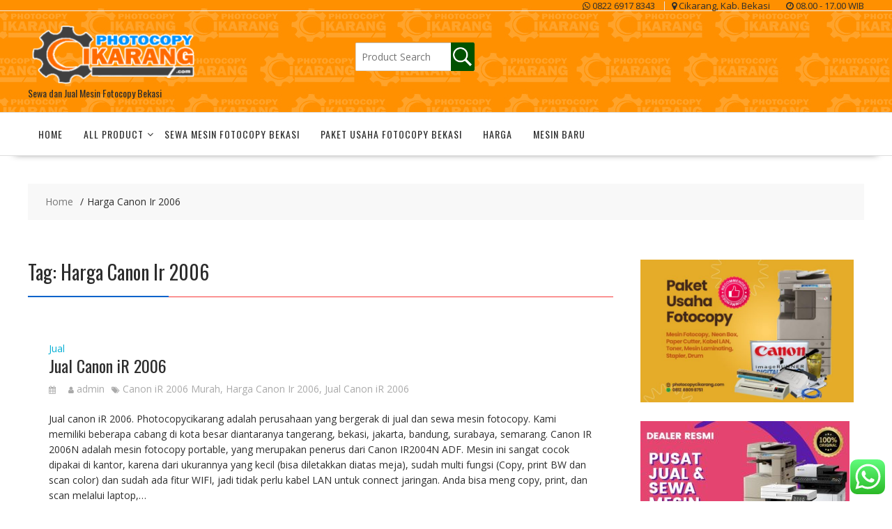

--- FILE ---
content_type: text/html; charset=UTF-8
request_url: https://photocopycikarang.com/tag/harga-canon-ir-2006/
body_size: 16905
content:
<!DOCTYPE html>
		<html lang="en-US" prefix="og: https://ogp.me/ns#" xmlns="http://www.w3.org/1999/html">
			<head>

				<meta charset="UTF-8">
		<meta name="viewport" content="width=device-width, initial-scale=1">
		<link rel="profile" href="https://gmpg.org/xfn/11">
		<link rel="pingback" href="https://photocopycikarang.com/xmlrpc.php">
		
<!-- Search Engine Optimization by Rank Math - https://rankmath.com/ -->
<title>Harga Canon Ir 2006 Archives - Fotocopy Bekasi</title>
<meta name="robots" content="follow, index, max-snippet:-1, max-video-preview:-1, max-image-preview:large"/>
<link rel="canonical" href="https://photocopycikarang.com/tag/harga-canon-ir-2006/" />
<meta property="og:locale" content="en_US" />
<meta property="og:type" content="article" />
<meta property="og:title" content="Harga Canon Ir 2006 Archives - Fotocopy Bekasi" />
<meta property="og:url" content="https://photocopycikarang.com/tag/harga-canon-ir-2006/" />
<meta property="og:site_name" content="Fotocopy Bekasi" />
<meta property="og:image" content="https://photocopycikarang.com/images/2023/05/Baner-Default-4.jpg" />
<meta property="og:image:secure_url" content="https://photocopycikarang.com/images/2023/05/Baner-Default-4.jpg" />
<meta property="og:image:width" content="640" />
<meta property="og:image:height" content="428" />
<meta property="og:image:alt" content="Jual Mesin Fotocopy Bekasi" />
<meta property="og:image:type" content="image/jpeg" />
<meta name="twitter:card" content="summary_large_image" />
<meta name="twitter:title" content="Harga Canon Ir 2006 Archives - Fotocopy Bekasi" />
<meta name="twitter:image" content="https://photocopycikarang.com/images/2023/05/Baner-Default-4.jpg" />
<meta name="twitter:label1" content="Posts" />
<meta name="twitter:data1" content="1" />
<script type="application/ld+json" class="rank-math-schema">{"@context":"https://schema.org","@graph":[{"@type":"Person","@id":"https://photocopycikarang.com/#person","name":"Photocopy Bekasi","url":"https://photocopycikarang.com","email":"sls.bks01@gmail.com","address":{"@type":"PostalAddress","streetAddress":"Perumahan BCLBlok C4 no.8","addressLocality":"Cikarang Utara","addressRegion":"Kabupaten Bekasi","postalCode":"17530"},"telephone":"0812-8809-8751","image":{"@type":"ImageObject","@id":"https://photocopycikarang.com/#logo","url":"https://photocopycikarang.com/images/2021/12/Header-stroke.png","contentUrl":"https://photocopycikarang.com/images/2021/12/Header-stroke.png","caption":"Fotocopy Bekasi","inLanguage":"en-US","width":"290","height":"70"}},{"@type":"WebSite","@id":"https://photocopycikarang.com/#website","url":"https://photocopycikarang.com","name":"Fotocopy Bekasi","publisher":{"@id":"https://photocopycikarang.com/#person"},"inLanguage":"en-US"},{"@type":"BreadcrumbList","@id":"https://photocopycikarang.com/tag/harga-canon-ir-2006/#breadcrumb","itemListElement":[{"@type":"ListItem","position":"1","item":{"@id":"https://photocopycikarang.com","name":"Home"}},{"@type":"ListItem","position":"2","item":{"@id":"https://photocopycikarang.com/tag/harga-canon-ir-2006/","name":"Harga Canon Ir 2006"}}]},{"@type":"CollectionPage","@id":"https://photocopycikarang.com/tag/harga-canon-ir-2006/#webpage","url":"https://photocopycikarang.com/tag/harga-canon-ir-2006/","name":"Harga Canon Ir 2006 Archives - Fotocopy Bekasi","isPartOf":{"@id":"https://photocopycikarang.com/#website"},"inLanguage":"en-US","breadcrumb":{"@id":"https://photocopycikarang.com/tag/harga-canon-ir-2006/#breadcrumb"}}]}</script>
<!-- /Rank Math WordPress SEO plugin -->

<link rel='dns-prefetch' href='//fonts.googleapis.com' />
<link rel="alternate" type="application/rss+xml" title="Fotocopy Bekasi &raquo; Feed" href="https://photocopycikarang.com/feed/" />
<link rel="alternate" type="application/rss+xml" title="Fotocopy Bekasi &raquo; Comments Feed" href="https://photocopycikarang.com/comments/feed/" />
<link rel="alternate" type="application/rss+xml" title="Fotocopy Bekasi &raquo; Harga Canon Ir 2006 Tag Feed" href="https://photocopycikarang.com/tag/harga-canon-ir-2006/feed/" />
<style id='wp-img-auto-sizes-contain-inline-css' type='text/css'>
img:is([sizes=auto i],[sizes^="auto," i]){contain-intrinsic-size:3000px 1500px}
/*# sourceURL=wp-img-auto-sizes-contain-inline-css */
</style>
<link rel='stylesheet' id='ht_ctc_main_css-css' href='https://photocopycikarang.com/wp-content/plugins/click-to-chat-for-whatsapp/new/inc/assets/css/main.css?ver=4.33' type='text/css' media='all' />
<style id='wp-emoji-styles-inline-css' type='text/css'>

	img.wp-smiley, img.emoji {
		display: inline !important;
		border: none !important;
		box-shadow: none !important;
		height: 1em !important;
		width: 1em !important;
		margin: 0 0.07em !important;
		vertical-align: -0.1em !important;
		background: none !important;
		padding: 0 !important;
	}
/*# sourceURL=wp-emoji-styles-inline-css */
</style>
<style id='wp-block-library-inline-css' type='text/css'>
:root{--wp-block-synced-color:#7a00df;--wp-block-synced-color--rgb:122,0,223;--wp-bound-block-color:var(--wp-block-synced-color);--wp-editor-canvas-background:#ddd;--wp-admin-theme-color:#007cba;--wp-admin-theme-color--rgb:0,124,186;--wp-admin-theme-color-darker-10:#006ba1;--wp-admin-theme-color-darker-10--rgb:0,107,160.5;--wp-admin-theme-color-darker-20:#005a87;--wp-admin-theme-color-darker-20--rgb:0,90,135;--wp-admin-border-width-focus:2px}@media (min-resolution:192dpi){:root{--wp-admin-border-width-focus:1.5px}}.wp-element-button{cursor:pointer}:root .has-very-light-gray-background-color{background-color:#eee}:root .has-very-dark-gray-background-color{background-color:#313131}:root .has-very-light-gray-color{color:#eee}:root .has-very-dark-gray-color{color:#313131}:root .has-vivid-green-cyan-to-vivid-cyan-blue-gradient-background{background:linear-gradient(135deg,#00d084,#0693e3)}:root .has-purple-crush-gradient-background{background:linear-gradient(135deg,#34e2e4,#4721fb 50%,#ab1dfe)}:root .has-hazy-dawn-gradient-background{background:linear-gradient(135deg,#faaca8,#dad0ec)}:root .has-subdued-olive-gradient-background{background:linear-gradient(135deg,#fafae1,#67a671)}:root .has-atomic-cream-gradient-background{background:linear-gradient(135deg,#fdd79a,#004a59)}:root .has-nightshade-gradient-background{background:linear-gradient(135deg,#330968,#31cdcf)}:root .has-midnight-gradient-background{background:linear-gradient(135deg,#020381,#2874fc)}:root{--wp--preset--font-size--normal:16px;--wp--preset--font-size--huge:42px}.has-regular-font-size{font-size:1em}.has-larger-font-size{font-size:2.625em}.has-normal-font-size{font-size:var(--wp--preset--font-size--normal)}.has-huge-font-size{font-size:var(--wp--preset--font-size--huge)}.has-text-align-center{text-align:center}.has-text-align-left{text-align:left}.has-text-align-right{text-align:right}.has-fit-text{white-space:nowrap!important}#end-resizable-editor-section{display:none}.aligncenter{clear:both}.items-justified-left{justify-content:flex-start}.items-justified-center{justify-content:center}.items-justified-right{justify-content:flex-end}.items-justified-space-between{justify-content:space-between}.screen-reader-text{border:0;clip-path:inset(50%);height:1px;margin:-1px;overflow:hidden;padding:0;position:absolute;width:1px;word-wrap:normal!important}.screen-reader-text:focus{background-color:#ddd;clip-path:none;color:#444;display:block;font-size:1em;height:auto;left:5px;line-height:normal;padding:15px 23px 14px;text-decoration:none;top:5px;width:auto;z-index:100000}html :where(.has-border-color){border-style:solid}html :where([style*=border-top-color]){border-top-style:solid}html :where([style*=border-right-color]){border-right-style:solid}html :where([style*=border-bottom-color]){border-bottom-style:solid}html :where([style*=border-left-color]){border-left-style:solid}html :where([style*=border-width]){border-style:solid}html :where([style*=border-top-width]){border-top-style:solid}html :where([style*=border-right-width]){border-right-style:solid}html :where([style*=border-bottom-width]){border-bottom-style:solid}html :where([style*=border-left-width]){border-left-style:solid}html :where(img[class*=wp-image-]){height:auto;max-width:100%}:where(figure){margin:0 0 1em}html :where(.is-position-sticky){--wp-admin--admin-bar--position-offset:var(--wp-admin--admin-bar--height,0px)}@media screen and (max-width:600px){html :where(.is-position-sticky){--wp-admin--admin-bar--position-offset:0px}}

/*# sourceURL=wp-block-library-inline-css */
</style><style id='global-styles-inline-css' type='text/css'>
:root{--wp--preset--aspect-ratio--square: 1;--wp--preset--aspect-ratio--4-3: 4/3;--wp--preset--aspect-ratio--3-4: 3/4;--wp--preset--aspect-ratio--3-2: 3/2;--wp--preset--aspect-ratio--2-3: 2/3;--wp--preset--aspect-ratio--16-9: 16/9;--wp--preset--aspect-ratio--9-16: 9/16;--wp--preset--color--black: #000000;--wp--preset--color--cyan-bluish-gray: #abb8c3;--wp--preset--color--white: #ffffff;--wp--preset--color--pale-pink: #f78da7;--wp--preset--color--vivid-red: #cf2e2e;--wp--preset--color--luminous-vivid-orange: #ff6900;--wp--preset--color--luminous-vivid-amber: #fcb900;--wp--preset--color--light-green-cyan: #7bdcb5;--wp--preset--color--vivid-green-cyan: #00d084;--wp--preset--color--pale-cyan-blue: #8ed1fc;--wp--preset--color--vivid-cyan-blue: #0693e3;--wp--preset--color--vivid-purple: #9b51e0;--wp--preset--gradient--vivid-cyan-blue-to-vivid-purple: linear-gradient(135deg,rgb(6,147,227) 0%,rgb(155,81,224) 100%);--wp--preset--gradient--light-green-cyan-to-vivid-green-cyan: linear-gradient(135deg,rgb(122,220,180) 0%,rgb(0,208,130) 100%);--wp--preset--gradient--luminous-vivid-amber-to-luminous-vivid-orange: linear-gradient(135deg,rgb(252,185,0) 0%,rgb(255,105,0) 100%);--wp--preset--gradient--luminous-vivid-orange-to-vivid-red: linear-gradient(135deg,rgb(255,105,0) 0%,rgb(207,46,46) 100%);--wp--preset--gradient--very-light-gray-to-cyan-bluish-gray: linear-gradient(135deg,rgb(238,238,238) 0%,rgb(169,184,195) 100%);--wp--preset--gradient--cool-to-warm-spectrum: linear-gradient(135deg,rgb(74,234,220) 0%,rgb(151,120,209) 20%,rgb(207,42,186) 40%,rgb(238,44,130) 60%,rgb(251,105,98) 80%,rgb(254,248,76) 100%);--wp--preset--gradient--blush-light-purple: linear-gradient(135deg,rgb(255,206,236) 0%,rgb(152,150,240) 100%);--wp--preset--gradient--blush-bordeaux: linear-gradient(135deg,rgb(254,205,165) 0%,rgb(254,45,45) 50%,rgb(107,0,62) 100%);--wp--preset--gradient--luminous-dusk: linear-gradient(135deg,rgb(255,203,112) 0%,rgb(199,81,192) 50%,rgb(65,88,208) 100%);--wp--preset--gradient--pale-ocean: linear-gradient(135deg,rgb(255,245,203) 0%,rgb(182,227,212) 50%,rgb(51,167,181) 100%);--wp--preset--gradient--electric-grass: linear-gradient(135deg,rgb(202,248,128) 0%,rgb(113,206,126) 100%);--wp--preset--gradient--midnight: linear-gradient(135deg,rgb(2,3,129) 0%,rgb(40,116,252) 100%);--wp--preset--font-size--small: 13px;--wp--preset--font-size--medium: 20px;--wp--preset--font-size--large: 36px;--wp--preset--font-size--x-large: 42px;--wp--preset--spacing--20: 0.44rem;--wp--preset--spacing--30: 0.67rem;--wp--preset--spacing--40: 1rem;--wp--preset--spacing--50: 1.5rem;--wp--preset--spacing--60: 2.25rem;--wp--preset--spacing--70: 3.38rem;--wp--preset--spacing--80: 5.06rem;--wp--preset--shadow--natural: 6px 6px 9px rgba(0, 0, 0, 0.2);--wp--preset--shadow--deep: 12px 12px 50px rgba(0, 0, 0, 0.4);--wp--preset--shadow--sharp: 6px 6px 0px rgba(0, 0, 0, 0.2);--wp--preset--shadow--outlined: 6px 6px 0px -3px rgb(255, 255, 255), 6px 6px rgb(0, 0, 0);--wp--preset--shadow--crisp: 6px 6px 0px rgb(0, 0, 0);}:where(.is-layout-flex){gap: 0.5em;}:where(.is-layout-grid){gap: 0.5em;}body .is-layout-flex{display: flex;}.is-layout-flex{flex-wrap: wrap;align-items: center;}.is-layout-flex > :is(*, div){margin: 0;}body .is-layout-grid{display: grid;}.is-layout-grid > :is(*, div){margin: 0;}:where(.wp-block-columns.is-layout-flex){gap: 2em;}:where(.wp-block-columns.is-layout-grid){gap: 2em;}:where(.wp-block-post-template.is-layout-flex){gap: 1.25em;}:where(.wp-block-post-template.is-layout-grid){gap: 1.25em;}.has-black-color{color: var(--wp--preset--color--black) !important;}.has-cyan-bluish-gray-color{color: var(--wp--preset--color--cyan-bluish-gray) !important;}.has-white-color{color: var(--wp--preset--color--white) !important;}.has-pale-pink-color{color: var(--wp--preset--color--pale-pink) !important;}.has-vivid-red-color{color: var(--wp--preset--color--vivid-red) !important;}.has-luminous-vivid-orange-color{color: var(--wp--preset--color--luminous-vivid-orange) !important;}.has-luminous-vivid-amber-color{color: var(--wp--preset--color--luminous-vivid-amber) !important;}.has-light-green-cyan-color{color: var(--wp--preset--color--light-green-cyan) !important;}.has-vivid-green-cyan-color{color: var(--wp--preset--color--vivid-green-cyan) !important;}.has-pale-cyan-blue-color{color: var(--wp--preset--color--pale-cyan-blue) !important;}.has-vivid-cyan-blue-color{color: var(--wp--preset--color--vivid-cyan-blue) !important;}.has-vivid-purple-color{color: var(--wp--preset--color--vivid-purple) !important;}.has-black-background-color{background-color: var(--wp--preset--color--black) !important;}.has-cyan-bluish-gray-background-color{background-color: var(--wp--preset--color--cyan-bluish-gray) !important;}.has-white-background-color{background-color: var(--wp--preset--color--white) !important;}.has-pale-pink-background-color{background-color: var(--wp--preset--color--pale-pink) !important;}.has-vivid-red-background-color{background-color: var(--wp--preset--color--vivid-red) !important;}.has-luminous-vivid-orange-background-color{background-color: var(--wp--preset--color--luminous-vivid-orange) !important;}.has-luminous-vivid-amber-background-color{background-color: var(--wp--preset--color--luminous-vivid-amber) !important;}.has-light-green-cyan-background-color{background-color: var(--wp--preset--color--light-green-cyan) !important;}.has-vivid-green-cyan-background-color{background-color: var(--wp--preset--color--vivid-green-cyan) !important;}.has-pale-cyan-blue-background-color{background-color: var(--wp--preset--color--pale-cyan-blue) !important;}.has-vivid-cyan-blue-background-color{background-color: var(--wp--preset--color--vivid-cyan-blue) !important;}.has-vivid-purple-background-color{background-color: var(--wp--preset--color--vivid-purple) !important;}.has-black-border-color{border-color: var(--wp--preset--color--black) !important;}.has-cyan-bluish-gray-border-color{border-color: var(--wp--preset--color--cyan-bluish-gray) !important;}.has-white-border-color{border-color: var(--wp--preset--color--white) !important;}.has-pale-pink-border-color{border-color: var(--wp--preset--color--pale-pink) !important;}.has-vivid-red-border-color{border-color: var(--wp--preset--color--vivid-red) !important;}.has-luminous-vivid-orange-border-color{border-color: var(--wp--preset--color--luminous-vivid-orange) !important;}.has-luminous-vivid-amber-border-color{border-color: var(--wp--preset--color--luminous-vivid-amber) !important;}.has-light-green-cyan-border-color{border-color: var(--wp--preset--color--light-green-cyan) !important;}.has-vivid-green-cyan-border-color{border-color: var(--wp--preset--color--vivid-green-cyan) !important;}.has-pale-cyan-blue-border-color{border-color: var(--wp--preset--color--pale-cyan-blue) !important;}.has-vivid-cyan-blue-border-color{border-color: var(--wp--preset--color--vivid-cyan-blue) !important;}.has-vivid-purple-border-color{border-color: var(--wp--preset--color--vivid-purple) !important;}.has-vivid-cyan-blue-to-vivid-purple-gradient-background{background: var(--wp--preset--gradient--vivid-cyan-blue-to-vivid-purple) !important;}.has-light-green-cyan-to-vivid-green-cyan-gradient-background{background: var(--wp--preset--gradient--light-green-cyan-to-vivid-green-cyan) !important;}.has-luminous-vivid-amber-to-luminous-vivid-orange-gradient-background{background: var(--wp--preset--gradient--luminous-vivid-amber-to-luminous-vivid-orange) !important;}.has-luminous-vivid-orange-to-vivid-red-gradient-background{background: var(--wp--preset--gradient--luminous-vivid-orange-to-vivid-red) !important;}.has-very-light-gray-to-cyan-bluish-gray-gradient-background{background: var(--wp--preset--gradient--very-light-gray-to-cyan-bluish-gray) !important;}.has-cool-to-warm-spectrum-gradient-background{background: var(--wp--preset--gradient--cool-to-warm-spectrum) !important;}.has-blush-light-purple-gradient-background{background: var(--wp--preset--gradient--blush-light-purple) !important;}.has-blush-bordeaux-gradient-background{background: var(--wp--preset--gradient--blush-bordeaux) !important;}.has-luminous-dusk-gradient-background{background: var(--wp--preset--gradient--luminous-dusk) !important;}.has-pale-ocean-gradient-background{background: var(--wp--preset--gradient--pale-ocean) !important;}.has-electric-grass-gradient-background{background: var(--wp--preset--gradient--electric-grass) !important;}.has-midnight-gradient-background{background: var(--wp--preset--gradient--midnight) !important;}.has-small-font-size{font-size: var(--wp--preset--font-size--small) !important;}.has-medium-font-size{font-size: var(--wp--preset--font-size--medium) !important;}.has-large-font-size{font-size: var(--wp--preset--font-size--large) !important;}.has-x-large-font-size{font-size: var(--wp--preset--font-size--x-large) !important;}
/*# sourceURL=global-styles-inline-css */
</style>

<style id='classic-theme-styles-inline-css' type='text/css'>
/*! This file is auto-generated */
.wp-block-button__link{color:#fff;background-color:#32373c;border-radius:9999px;box-shadow:none;text-decoration:none;padding:calc(.667em + 2px) calc(1.333em + 2px);font-size:1.125em}.wp-block-file__button{background:#32373c;color:#fff;text-decoration:none}
/*# sourceURL=/wp-includes/css/classic-themes.min.css */
</style>
<link rel='stylesheet' id='dashicons-css' href='https://photocopycikarang.com/wp-includes/css/dashicons.min.css?ver=2ce76e2e897520f5dc4cddddec85e42f' type='text/css' media='all' />
<link rel='stylesheet' id='al_product_styles-css' href='https://photocopycikarang.com/wp-content/plugins/ecommerce-product-catalog/css/al_product.min.css?timestamp=1761534550&#038;ver=6.9' type='text/css' media='all' />
<link rel='stylesheet' id='ic_blocks-css' href='https://photocopycikarang.com/wp-content/plugins/ecommerce-product-catalog/includes/blocks/ic-blocks.min.css?timestamp=1761534551&#038;ver=6.9' type='text/css' media='all' />
<link rel='stylesheet' id='contact-form-7-css' href='https://photocopycikarang.com/wp-content/plugins/contact-form-7/includes/css/styles.css?ver=6.1.3' type='text/css' media='all' />
<link rel='stylesheet' id='kk-star-ratings-css' href='https://photocopycikarang.com/wp-content/plugins/kk-star-ratings/src/core/public/css/kk-star-ratings.min.css?ver=5.4.10.2' type='text/css' media='all' />
<link rel='stylesheet' id='ez-toc-css' href='https://photocopycikarang.com/wp-content/plugins/easy-table-of-contents/assets/css/screen.min.css?ver=2.0.77' type='text/css' media='all' />
<style id='ez-toc-inline-css' type='text/css'>
div#ez-toc-container .ez-toc-title {font-size: 120%;}div#ez-toc-container .ez-toc-title {font-weight: 500;}div#ez-toc-container ul li , div#ez-toc-container ul li a {font-size: 95%;}div#ez-toc-container ul li , div#ez-toc-container ul li a {font-weight: 500;}div#ez-toc-container nav ul ul li {font-size: 90%;}.ez-toc-box-title {font-weight: bold; margin-bottom: 10px; text-align: center; text-transform: uppercase; letter-spacing: 1px; color: #666; padding-bottom: 5px;position:absolute;top:-4%;left:5%;background-color: inherit;transition: top 0.3s ease;}.ez-toc-box-title.toc-closed {top:-25%;}
.ez-toc-container-direction {direction: ltr;}.ez-toc-counter ul{counter-reset: item ;}.ez-toc-counter nav ul li a::before {content: counters(item, '.', decimal) '. ';display: inline-block;counter-increment: item;flex-grow: 0;flex-shrink: 0;margin-right: .2em; float: left; }.ez-toc-widget-direction {direction: ltr;}.ez-toc-widget-container ul{counter-reset: item ;}.ez-toc-widget-container nav ul li a::before {content: counters(item, '.', decimal) '. ';display: inline-block;counter-increment: item;flex-grow: 0;flex-shrink: 0;margin-right: .2em; float: left; }
/*# sourceURL=ez-toc-inline-css */
</style>
<link rel='stylesheet' id='online-shop-googleapis-css' href='//fonts.googleapis.com/css?family=Oswald%3A400%2C300%7COpen+Sans%3A600%2C400&#038;ver=1.0.0' type='text/css' media='all' />
<link rel='stylesheet' id='font-awesome-css' href='https://photocopycikarang.com/wp-content/themes/online-shop/assets/library/Font-Awesome/css/font-awesome.min.css?ver=4.7.0' type='text/css' media='all' />
<link rel='stylesheet' id='online-shop-style-css' href='https://photocopycikarang.com/wp-content/themes/online-shop/style.css?ver=1.3.2' type='text/css' media='all' />
<style id='online-shop-style-inline-css' type='text/css'>

            .slider-section .at-action-wrapper .slick-arrow,
            .beside-slider .at-action-wrapper .slick-arrow,
            mark,
            .comment-form .form-submit input,
            .read-more,
            .slider-section .cat-links a,
            .featured-desc .above-entry-meta .cat-links a,
            #calendar_wrap #wp-calendar #today,
            #calendar_wrap #wp-calendar #today a,
            .wpcf7-form input.wpcf7-submit:hover,
            .breadcrumb,
            .slicknav_btn,
            .special-menu:hover,
            .slider-buttons a,
            .yith-wcwl-wrapper,
			.wc-cart-wrapper,
			.woocommerce span.onsale,
			.new-label,
			.woocommerce a.button.add_to_cart_button,
			.woocommerce a.added_to_cart,
			.woocommerce a.button.product_type_grouped,
			.woocommerce a.button.product_type_external,
			.woocommerce .single-product #respond input#submit.alt,
			.woocommerce .single-product a.button.alt,
			.woocommerce .single-product button.button.alt,
			.woocommerce .single-product input.button.alt,
			.woocommerce #respond input#submit.alt,
			.woocommerce a.button.alt,
			.woocommerce button.button.alt,
			.woocommerce input.button.alt,
			.woocommerce .widget_shopping_cart_content .buttons a.button,
			.woocommerce div.product .woocommerce-tabs ul.tabs li:hover,
			.woocommerce div.product .woocommerce-tabs ul.tabs li.active,
			.woocommerce .cart .button,
			.woocommerce .cart input.button,
			.woocommerce input.button:disabled, 
			.woocommerce input.button:disabled[disabled],
			.woocommerce input.button:disabled:hover, 
			.woocommerce input.button:disabled[disabled]:hover,
			 .wc-cat-feature .cat-title,
			 .single-item .icon,
			 .menu-right-highlight-text,
			 .woocommerce nav.woocommerce-pagination ul li a:focus, 
			 .woocommerce nav.woocommerce-pagination ul li a:hover, 
			 .woocommerce nav.woocommerce-pagination ul li span.current,
			 .woocommerce a.button.wc-forward,
			 a.my-account,
			 .woocommerce .widget_price_filter .ui-slider .ui-slider-range,
			 .woocommerce .widget_price_filter .ui-slider .ui-slider-handle {
                background: #f73838;
                color:#fff;
            }
             a:hover,
             a:focus,
            .screen-reader-text:focus,
            .socials a:hover,
            .socials a:focus,
            .site-title a,
            .widget_search input#s,
            .search-block #searchsubmit,
            .widget_search #searchsubmit,
            .footer-sidebar .featured-desc .below-entry-meta a:hover,
            .footer-sidebar .featured-desc .below-entry-meta a:focus,
            .slider-section .slide-title:hover,
            .slider-feature-wrap a:hover,
            .slider-feature-wrap a:focus,
            .featured-desc .below-entry-meta span:hover,
            .posted-on a:hover,
            .cat-links a:hover,
            .comments-link a:hover,
            .edit-link a:hover,
            .tags-links a:hover,
            .byline a:hover,
            .nav-links a:hover,
            .posted-on a:focus,
            .cat-links a:focus,
            .comments-link a:focus,
            .edit-link a:focus,
            .tags-links a:focus,
            .byline a:focus,
            .nav-links a:focus,
            .comment-form .form-submit input:hover, .read-more:hover,
            .comment-form .form-submit input:hover, .read-more:focus,
            #online-shop-breadcrumbs a:hover,
            #online-shop-breadcrumbs a:focus,
            .wpcf7-form input.wpcf7-submit,
            .header-wrapper .menu li:hover > a,
            .header-wrapper .menu > li.current-menu-item > a,
            .header-wrapper .menu > li.current-menu-parent > a,
            .header-wrapper .menu > li.current_page_parent > a,
            .header-wrapper .menu > li.current_page_ancestor > a,
            .header-wrapper .main-navigation ul ul.sub-menu li:hover > a ,
            .woocommerce .star-rating, 
            .woocommerce ul.products li.product .star-rating,
            .woocommerce p.stars a,
            .woocommerce ul.products li.product .price,
            .woocommerce ul.products li.product .price ins .amount,
            .woocommerce a.button.add_to_cart_button:hover,
            .woocommerce a.added_to_cart:hover,
            .woocommerce a.button.product_type_grouped:hover,
            .woocommerce a.button.product_type_external:hover,
            .woocommerce .cart .button:hover,
            .woocommerce .cart input.button:hover,
            .woocommerce #respond input#submit.alt:hover,
			.woocommerce a.button.alt:hover,
			.woocommerce button.button.alt:hover,
			.woocommerce input.button.alt:hover,
			.woocommerce .woocommerce-info .button:hover,
			.woocommerce .widget_shopping_cart_content .buttons a.button:hover,
			.woocommerce div.product .woocommerce-tabs ul.tabs li a,
			.at-cat-product-wrap .product-details h3 a:hover,
			.at-tabs >span.active,
			.feature-promo .single-unit .page-details .title,
			.woocommerce-message::before,
			a.my-account:hover{
                color: #f73838;
            }
        .comment-form .form-submit input, 
        .read-more,
            .widget_search input#s,
            .tagcloud a,
            .woocommerce .cart .button, 
            .woocommerce .cart input.button,
            .woocommerce a.button.add_to_cart_button,
            .woocommerce a.added_to_cart,
            .woocommerce a.button.product_type_grouped,
            .woocommerce a.button.product_type_external,
            .woocommerce .cart .button,
            .woocommerce .cart input.button
            .woocommerce .single-product #respond input#submit.alt,
			.woocommerce .single-product a.button.alt,
			.woocommerce .single-product button.button.alt,
			.woocommerce .single-product input.button.alt,
			.woocommerce #respond input#submit.alt,
			.woocommerce a.button.alt,
			.woocommerce button.button.alt,
			.woocommerce input.button.alt,
			.woocommerce .widget_shopping_cart_content .buttons a.button,
			.woocommerce div.product .woocommerce-tabs ul.tabs:before,
			a.my-account,
            .slick-arrow:hover{
                border: 1px solid #f73838;
            }
            .nav-links .nav-previous a:hover,
            .nav-links .nav-next a:hover{
                border-top: 1px solid #f73838;
            }
            .at-title-action-wrapper,
            .page-header .page-title,
            .blog-no-image article.post.sticky,
             article.post.sticky,
             .related.products > h2,
             .cross-sells > h2,
             .cart_totals  > h2,
             .woocommerce-order-details > h2,
             .woocommerce-customer-details > h2,
             .comments-title{
                border-bottom: 1px solid #f73838;
            }
            .wpcf7-form input.wpcf7-submit{
                border: 2px solid #f73838;
            }
            .breadcrumb::after {
                border-left: 5px solid #f73838;
            }
            /*header cart*/
            .site-header .widget_shopping_cart{
                border-bottom: 3px solid #f73838;
                border-top: 3px solid #f73838;
            }
            .site-header .widget_shopping_cart:before {
                border-bottom: 10px solid #f73838;
            }
            .woocommerce-message {
                border-top-color: #f73838;
            }
        @media screen and (max-width:992px){
                .slicknav_btn{
                    border: 1px solid #f73838;
                }
                .slicknav_btn.slicknav_open{
                    border: 1px solid #ffffff;
                }
                .slicknav_nav li.current-menu-ancestor > a,
                .slicknav_nav li.current-menu-item  > a,
                .slicknav_nav li.current_page_item > a,
                .slicknav_nav li.current_page_item .slicknav_item > span{
                    color: #f73838;
                }
            }
        .header-wrapper .menu li .at-menu-desc:after,
          .menu-right-highlight-text:after{
            border-top-color:#f73838;
          }
          .woocommerce .woocommerce-MyAccount-navigation ul li.is-active a:after{
            border-left-color:#f73838;
          }
          .woocommerce .woocommerce-MyAccount-navigation ul li.is-active a,
          .woocommerce .woocommerce-MyAccount-navigation ul li.is-active a:hover{
              background:#f73838;

          }
          .header-wrapper .menu li .at-menu-desc,
          .widget_online_shop_wc_taxonomies .acme-single-cat .cat-title{
              background:#f73838;
          }
        }
                    .cat-links .at-cat-item-1{
                    color: #f73838;
                    }
                    
                    .cat-links .at-cat-item-1:hover{
                    color: #2d2d2d;
                    }
                    
                    .cat-links .at-cat-item-602{
                    color: #f73838;
                    }
                    
                    .cat-links .at-cat-item-602:hover{
                    color: #2d2d2d;
                    }
                    
                    .cat-links .at-cat-item-603{
                    color: #f73838;
                    }
                    
                    .cat-links .at-cat-item-603:hover{
                    color: #2d2d2d;
                    }
                    
                    .cat-links .at-cat-item-604{
                    color: #f73838;
                    }
                    
                    .cat-links .at-cat-item-604:hover{
                    color: #2d2d2d;
                    }
                    
                    .cat-links .at-cat-item-605{
                    color: #f73838;
                    }
                    
                    .cat-links .at-cat-item-605:hover{
                    color: #2d2d2d;
                    }
                    
/*# sourceURL=online-shop-style-inline-css */
</style>
<link rel='stylesheet' id='slick-css' href='https://photocopycikarang.com/wp-content/themes/online-shop/assets/library/slick/slick.css?ver=1.8.1' type='text/css' media='all' />
<link rel='stylesheet' id='online-shop-block-front-styles-css' href='https://photocopycikarang.com/wp-content/themes/online-shop/acmethemes/gutenberg/gutenberg-front.css?ver=1.0' type='text/css' media='all' />
<link rel='stylesheet' id='tablepress-default-css' href='https://photocopycikarang.com/wp-content/plugins/tablepress/css/build/default.css?ver=3.2.5' type='text/css' media='all' />
<script type="text/javascript" src="https://photocopycikarang.com/wp-includes/js/jquery/jquery.min.js?ver=3.7.1" id="jquery-core-js"></script>
<script type="text/javascript" src="https://photocopycikarang.com/wp-includes/js/jquery/jquery-migrate.min.js?ver=3.4.1" id="jquery-migrate-js"></script>
<link rel="https://api.w.org/" href="https://photocopycikarang.com/wp-json/" /><link rel="alternate" title="JSON" type="application/json" href="https://photocopycikarang.com/wp-json/wp/v2/tags/611" /><link rel="EditURI" type="application/rsd+xml" title="RSD" href="https://photocopycikarang.com/xmlrpc.php?rsd" />
<!-- Google Tag Manager -->
<script>(function(w,d,s,l,i){w[l]=w[l]||[];w[l].push({'gtm.start':
new Date().getTime(),event:'gtm.js'});var f=d.getElementsByTagName(s)[0],
j=d.createElement(s),dl=l!='dataLayer'?'&l='+l:'';j.async=true;j.src=
'https://www.googletagmanager.com/gtm.js?id='+i+dl;f.parentNode.insertBefore(j,f);
})(window,document,'script','dataLayer','GTM-P9Z65B3');</script>
<!-- End Google Tag Manager -->

<!-- Google Tag Manager -->
<script>(function(w,d,s,l,i){w[l]=w[l]||[];w[l].push({'gtm.start':
new Date().getTime(),event:'gtm.js'});var f=d.getElementsByTagName(s)[0],
j=d.createElement(s),dl=l!='dataLayer'?'&l='+l:'';j.async=true;j.src=
'https://www.googletagmanager.com/gtm.js?id='+i+dl;f.parentNode.insertBefore(j,f);
})(window,document,'script','dataLayer','GTM-MSMG94X');</script>
<!-- End Google Tag Manager -->
<meta name="google-site-verification" content="PzqTZP57eiy39qwdzg4qSvpf-0iCyyvotj-gndFslCU" />
<!-- Google tag (gtag.js) -->
<script async src="https://www.googletagmanager.com/gtag/js?id=AW-776021365">
</script>
<script>
  window.dataLayer = window.dataLayer || [];
  function gtag(){dataLayer.push(arguments);}
  gtag('js', new Date());

  gtag('config', 'AW-776021365');
</script><style type="text/css" id="custom-background-css">
body.custom-background { background-image: url("https://photocopycikarang.com/images/2021/12/tespcc.jpg"); background-position: center top; background-size: auto; background-repeat: no-repeat; background-attachment: scroll; }
</style>
	<link rel="icon" href="https://photocopycikarang.com/images/2018/05/cropped-favicon-32x32.png" sizes="32x32" />
<link rel="icon" href="https://photocopycikarang.com/images/2018/05/cropped-favicon-192x192.png" sizes="192x192" />
<link rel="apple-touch-icon" href="https://photocopycikarang.com/images/2018/05/cropped-favicon-180x180.png" />
<meta name="msapplication-TileImage" content="https://photocopycikarang.com/images/2018/05/cropped-favicon-270x270.png" />

	</head>
<body data-rsssl=1 class="archive tag tag-harga-canon-ir-2006 tag-611 custom-background wp-custom-logo wp-theme-online-shop columns-4 at-sticky-sidebar left-logo-right-ads right-sidebar">

<!-- Google Tag Manager (noscript) -->
<noscript><iframe src="https://www.googletagmanager.com/ns.html?id=GTM-P9Z65B3"
height="0" width="0" style="display:none;visibility:hidden"></iframe></noscript>
<!-- End Google Tag Manager (noscript) -->

<!-- Google Tag Manager (noscript) -->
<noscript><iframe src="https://www.googletagmanager.com/ns.html?id=GTM-MSMG94X"
height="0" width="0" style="display:none;visibility:hidden"></iframe></noscript>
<!-- End Google Tag Manager (noscript) -->		<div id="page" class="hfeed site">
				<a class="skip-link screen-reader-text" href="#content" title="link">Skip to content</a>
				<header id="masthead" class="site-header">
							<div class="top-header-wrapper clearfix">
					<div class="wrapper">
						<div class="header-left">
													</div>
						<div class="header-right">
							<div class='icon-box'>			<div class="icon-box col-md-3">
									<div class="icon">
						<i class="fa fa-whatsapp"></i>
					</div>
										<div class="icon-details">
						<a href="https://api.whatsapp.com/send?phone=6282269178343&#038;text=Hallo,%20Dengan%20CS%20photocopycikarang.com%20?%20....."><span class="icon-text">0822 6917 8343</span></a>					</div>
								</div>
						<div class="icon-box col-md-3">
									<div class="icon">
						<i class="fa fa-map-marker"></i>
					</div>
										<div class="icon-details">
						<a href="https://goo.gl/maps/uFAqNU4DrbLbTXtCA"><span class="icon-text">Cikarang, Kab. Bekasi</span></a>					</div>
								</div>
						<div class="icon-box col-md-3">
									<div class="icon">
						<i class="fa fa-clock-o"></i>
					</div>
										<div class="icon-details">
						<span class="icon-text">08.00 - 17.00 WIB</span>					</div>
								</div>
			</div>						</div><!--.header-right-->
					</div><!-- .top-header-container -->
				</div><!-- .top-header-wrapper -->
							<div class="header-wrapper clearfix">
				<div class="wrapper">
											<div class="site-logo">
							<a href="https://photocopycikarang.com/" class="custom-logo-link" rel="home"><img width="290" height="101" src="https://photocopycikarang.com/images/2021/11/cropped-FC-CKR-otline-putih.png" class="custom-logo" alt="Fotocopy Bekasi" decoding="async" srcset="https://photocopycikarang.com/images/2021/11/cropped-FC-CKR-otline-putih.png 290w, https://photocopycikarang.com/images/2021/11/cropped-FC-CKR-otline-putih-280x98.png 280w" sizes="(max-width: 290px) 100vw, 290px" /></a><div class='site-title-tagline'>										<p class="site-description">Sewa dan Jual Mesin Fotocopy Bekasi</p>
										</div>						</div><!--site-logo-->
						<div class='center-wrapper-mx-width'>					<div class="header-ads-adv-search float-right">
						<aside id="product_search-6" class="widget product_search search widget_search">    <form role="search" class="green-box ic-design" method="get"
          id="product_search_form" action="https://photocopycikarang.com/">
		<input type="hidden" name="post_type" value="al_product" />        <div class="ic-search-container">
			            <input class="product-search-box" type="search" value="" name="s"
                   placeholder="Product Search"/>
            <input class="product-search-submit" type="submit" id="searchsubmit"
                   value=""/>
        </div>
    </form>
	</aside>					</div>
					</div>				</div><!--.wrapper-->
				<div class="clearfix"></div>
				<div class="navigation-wrapper">
										<nav id="site-navigation" class="main-navigation  clearfix">
						<div class="header-main-menu wrapper clearfix">
														<div class="acmethemes-nav">
								<ul id="menu-menu-utama" class="menu"><li id="menu-item-878" class="menu-item menu-item-type-custom menu-item-object-custom menu-item-home menu-item-878"><a href="https://photocopycikarang.com/">Home</a></li>
<li id="menu-item-1257" class="menu-item menu-item-type-post_type menu-item-object-page menu-item-has-children menu-item-1257"><a href="https://photocopycikarang.com/products-mesin-fotocopy/">All Product</a>
<ul class="sub-menu">
	<li id="menu-item-5362" class="menu-item menu-item-type-taxonomy menu-item-object-al_product-cat menu-item-5362"><a href="https://photocopycikarang.com/products-category/canon/">Canon</a></li>
	<li id="menu-item-5363" class="menu-item menu-item-type-taxonomy menu-item-object-al_product-cat menu-item-5363"><a href="https://photocopycikarang.com/products-category/kyocera/">Kyocera</a></li>
	<li id="menu-item-1856" class="menu-item menu-item-type-taxonomy menu-item-object-al_product-cat menu-item-1856"><a href="https://photocopycikarang.com/products-category/epson/">Epson</a></li>
	<li id="menu-item-5365" class="menu-item menu-item-type-taxonomy menu-item-object-al_product-cat menu-item-5365"><a href="https://photocopycikarang.com/products-category/konica-minolta/">Konica Minolta</a></li>
	<li id="menu-item-1262" class="menu-item menu-item-type-taxonomy menu-item-object-al_product-cat menu-item-1262"><a href="https://photocopycikarang.com/products-category/mesin-warna/">Mesin Warna</a></li>
	<li id="menu-item-1264" class="menu-item menu-item-type-taxonomy menu-item-object-al_product-cat menu-item-1264"><a href="https://photocopycikarang.com/products-category/mesin-rekondisi/">Mesin Rekondisi</a></li>
</ul>
</li>
<li id="menu-item-877" class="menu-item menu-item-type-post_type menu-item-object-page menu-item-877"><a href="https://photocopycikarang.com/sewa-mesin-fotocopy-bekasi/">Sewa Mesin Fotocopy Bekasi</a></li>
<li id="menu-item-876" class="menu-item menu-item-type-post_type menu-item-object-page menu-item-876"><a href="https://photocopycikarang.com/paket-usaha-fotocopy-bekasi/">Paket Usaha Fotocopy Bekasi</a></li>
<li id="menu-item-788" class="menu-item menu-item-type-post_type menu-item-object-page menu-item-788"><a href="https://photocopycikarang.com/harga-mesin-fotocopy-bekasi/">Harga</a></li>
<li id="menu-item-1263" class="menu-item menu-item-type-taxonomy menu-item-object-al_product-cat menu-item-1263"><a href="https://photocopycikarang.com/products-category/mesin-baru/">Mesin Baru</a></li>
</ul>							</div>
						</div>
						<div class="responsive-slick-menu clearfix"></div>
					</nav>
										<!-- #site-navigation -->
				</div>
				<!-- .header-container -->
			</div>
			<!-- header-wrapper-->
		</header>
		<!-- #masthead -->
				<div class="content-wrapper clearfix">
			<div id="content" class="wrapper site-content">
		<div class='breadcrumbs clearfix'><div id='online-shop-breadcrumbs'><div role="navigation" aria-label="Breadcrumbs" class="breadcrumb-trail breadcrumbs" itemprop="breadcrumb"><ul class="trail-items" itemscope itemtype="http://schema.org/BreadcrumbList"><meta name="numberOfItems" content="2" /><meta name="itemListOrder" content="Ascending" /><li itemprop="itemListElement" itemscope itemtype="http://schema.org/ListItem" class="trail-item trail-begin"><a href="https://photocopycikarang.com/" rel="home" itemprop="item"><span itemprop="name">Home</span></a><meta itemprop="position" content="1" /></li><li class="trail-item trail-end"><span><span>Harga Canon Ir 2006</span></span></li></ul></div></div></div><div class='clear'></div>	<div id="primary" class="content-area">
		<main id="main" class="site-main">
					<header class="page-header">
				<h1 class="page-title">Tag: <span>Harga Canon Ir 2006</span></h1>			</header><!-- .page-header -->
			<article id="post-1687" class="blog-no-image post-1687 post type-post status-publish format-standard hentry category-jual tag-canon-ir-2006-murah tag-harga-canon-ir-2006 tag-jual-canon-ir-2006">
		<div class="post-content">
		<header class="entry-header">
			<span class="cat-links"></span><a class="at-cat-item-602" href="https://photocopycikarang.com/category/jual/"  rel="category tag">Jual</a><h2 class="entry-title"><a href="https://photocopycikarang.com/jual-canon-ir-2006/" rel="bookmark">Jual Canon iR 2006</a></h2>			<div class="entry-meta">
				<span class="posted-on"><a href="https://photocopycikarang.com/jual-canon-ir-2006/" rel="bookmark"><i class="fa fa-calendar"></i><time class="entry-date published" datetime="2020-08-31T14:41:34+07:00"></time><time class="updated" datetime="2020-08-31T15:04:37+07:00"></time></a></span><span class="byline"> <span class="author vcard"><a class="url fn n" href="https://photocopycikarang.com/author/admin/"><i class="fa fa-user"></i>admin</a></span></span><span class="tags-links"><i class="fa fa-tags"></i><a href="https://photocopycikarang.com/tag/canon-ir-2006-murah/" rel="tag">Canon iR 2006 Murah</a>, <a href="https://photocopycikarang.com/tag/harga-canon-ir-2006/" rel="tag">Harga Canon Ir 2006</a>, <a href="https://photocopycikarang.com/tag/jual-canon-ir-2006/" rel="tag">Jual Canon iR 2006</a></span>			</div><!-- .entry-meta -->
		</header><!-- .entry-header -->
		<div class="entry-content">
			<p>Jual canon iR 2006. Photocopycikarang adalah perusahaan yang bergerak di jual dan sewa mesin fotocopy. Kami memiliki beberapa cabang di kota besar diantaranya tangerang, bekasi, jakarta, bandung, surabaya, semarang. Canon IR 2006N adalah mesin fotocopy portable, yang merupakan penerus dari Canon IR2004N ADF. Mesin ini sangat cocok dipakai di kantor, karena dari ukurannya yang kecil (bisa diletakkan diatas meja), sudah multi fungsi (Copy, print BW dan scan color) dan sudah ada fitur WIFI, jadi tidak perlu kabel LAN untuk connect jaringan. Anda bisa meng copy, print, dan scan melalui laptop,&hellip;</p>
                <a class="read-more" href="https://photocopycikarang.com/jual-canon-ir-2006/ ">
					Read More                </a>
						</div><!-- .entry-content -->
	</div>
</article><!-- #post-## -->		</main><!-- #main -->
	</div><!-- #primary -->
    <div id="secondary-right" class="widget-area sidebar secondary-sidebar float-right" role="complementary">
        <div id="sidebar-section-top" class="widget-area sidebar clearfix">
			<aside id="media_image-7" class="widget widget_media_image"><a href="https://photocopycikarang.com/paket-usaha-fotocopy-bekasi/"><img width="640" height="428" src="https://photocopycikarang.com/images/2023/05/Baner-Default-3.jpg" class="image wp-image-2860  attachment-full size-full" alt="Paket Usaha Fotocopy Cikarang" style="max-width: 100%; height: auto;" decoding="async" loading="lazy" srcset="https://photocopycikarang.com/images/2023/05/Baner-Default-3.jpg 640w, https://photocopycikarang.com/images/2023/05/Baner-Default-3-300x201.jpg 300w, https://photocopycikarang.com/images/2023/05/Baner-Default-3-600x401.jpg 600w, https://photocopycikarang.com/images/2023/05/Baner-Default-3-239x160.jpg 239w" sizes="auto, (max-width: 640px) 100vw, 640px" /></a></aside><aside id="media_image-9" class="widget widget_media_image"><a href="https://photocopycikarang.com/products/"><img width="300" height="201" src="https://photocopycikarang.com/images/2023/05/Baner-Default-4-300x201.jpg" class="image wp-image-2861  attachment-medium size-medium" alt="Jual Mesin Fotocopy Bekasi" style="max-width: 100%; height: auto;" decoding="async" loading="lazy" srcset="https://photocopycikarang.com/images/2023/05/Baner-Default-4-300x201.jpg 300w, https://photocopycikarang.com/images/2023/05/Baner-Default-4-600x401.jpg 600w, https://photocopycikarang.com/images/2023/05/Baner-Default-4-239x160.jpg 239w, https://photocopycikarang.com/images/2023/05/Baner-Default-4.jpg 640w" sizes="auto, (max-width: 300px) 100vw, 300px" /></a></aside>        </div>
    </div>
		</div><!-- #content -->
		</div><!-- content-wrapper-->
				<div class="clearfix"></div>
		<footer id="colophon" class="site-footer">
			<div class="footer-wrapper">
								<div class="top-bottom wrapper">
											<div id="footer-top">
							<div class="footer-columns clearfix">
																	<div class="footer-sidebar footer-sidebar acme-col-4">
										<aside id="text-16" class="widget widget_text">			<div class="textwidget"><h3>SALES &amp; MARKETING</h3>
<h3>Call Center : 021 8594 3180</h3>
<h3>Sales : <a href="http://wa.me/6282269178343">0822 6917 8343</a></h3>
<h3>CUSTOMER</h3>
<p><a href="https://photocopycikarang.com/daftar-harga-sewa">Daftar Harga Sewa</a><br />
<a href="https://photocopycikarang.com/harga-mesin-fotocopy-bekasi">Harga Mesin Fotocopy</a><br />
<a href="https://photocopycikarang.com/pemesanan">Cara Order</a></p>
</div>
		</aside>									</div>
																		<div class="footer-sidebar footer-sidebar acme-col-4">
										<aside id="text-18" class="widget widget_text">			<div class="textwidget"><h3>PRODUCT &amp; SERVICES</h3>
<p><a href="https://photocopycikarang.com/products">Jual Mesin Fotocopy</a><br />
<a href="https://photocopycikarang.com/sewa-mesin-fotocopy-bekasi">Sewa Mesin Fotocopy</a><br />
<a href="https://photocopycikarang.com/paket-usaha-fotocopy-bekasi">Paket Usaha Fotocopy</a></p>
<h3>COMPANY</h3>
<p><a href="https://photocopycikarang.com/tentang-kami">Tentang Kami</a></p>
</div>
		</aside>									</div>
																		<div class="footer-sidebar footer-sidebar acme-col-4">
										<aside id="text-17" class="widget widget_text">			<div class="textwidget"><h3>OFFICE</h3>
<p>Jl. BCL Raya No. 8 Desa Waluya, Kecamatan Cikarang Utara, Kab. Bekasi, Jawa Barat 17530 <strong><a href="https://goo.gl/maps/2TcUmpSYXoxZj4w67" target="_blank" rel="noopener"><em>(Lihat Peta)</em></a> </strong></p>
<h3>KANTOR CABANG</h3>
<p>JAKARTA | TANGERANG | BOGOR | BANDUNG | PURWAKARTA | CIREBON | PURWOKERTO | SEMARANG | SOLO | SURABAYA</p>
</div>
		</aside>									</div>
															</div>
						</div><!-- #foter-top -->
												<div id="footer-bottom">
							<div class="footer-columns clearfix">
																	<div class="footer-sidebar float-right footer-sidebar acme-col-2">
										<aside id="custom_html-4" class="widget_text widget widget_custom_html"><div class="textwidget custom-html-widget"><font color="#000000"><marquee style=" background:#ffffff;position:center;font-family:Arial;font-size:11px; font-weight:bold; bottom:0%;width:100%;border-top:0px solid #ffffff; border-bottom:1px solid #ffffff; height:25px;padding-bottom:5px;" scrollamount="2" direction="left" behavior="scroll">Photocopy Cikarang. Jual dan Sewa Mesin Fotocopy Untuk Wilayah Cikarang - Bekasi - Karawang dan Sekitarnya. Jual Mesin Fotocopy Cikarang Pusat, Cikarang Barat, Cikarang Timur, Cikarang Selatan dan Cikarang Utara. Jual Mesin Fotocopy Karawang,  Bekasi. Sewa Mesin Fotocopy Untuk Wilayah Cikarang. Sewa Mesin Fotocopy Bekasi Timur, Sewa Mesin Fotocopy Kota Bekasi, Sewa Mesin Fotocopy Bekasi, Paket Usaha Fotocopy Cikarang, Sewa Mesin Fotocopy Cikarang Utara, Rental Mesin Fotocopy Jabodetabek TELP : 021 2925 8071</marquee></font></div></aside>									</div>
																</div>
						</div>
											<div class="clearfix"></div>
				</div><!-- top-bottom-->
				<div class="footer-copyright">
					<div class="wrapper">
												<div class="site-info">
							<span>
																	Copyright &copy; All Right Reserved															</span>
							<span>Online Shop by <a href="http://www.acmethemes.com/" rel="designer">Acme Themes</a></span><!-- .site-info -->						</div><!-- .site-info -->
					</div>
					<div class="clearfix"></div>
				</div>
			</div><!-- footer-wrapper-->
		</footer><!-- #colophon -->
				</div><!-- #page -->
		<script type="speculationrules">
{"prefetch":[{"source":"document","where":{"and":[{"href_matches":"/*"},{"not":{"href_matches":["/wp-*.php","/wp-admin/*","/images/*","/wp-content/*","/wp-content/plugins/*","/wp-content/themes/online-shop/*","/*\\?(.+)"]}},{"not":{"selector_matches":"a[rel~=\"nofollow\"]"}},{"not":{"selector_matches":".no-prefetch, .no-prefetch a"}}]},"eagerness":"conservative"}]}
</script>
		<!-- Click to Chat - https://holithemes.com/plugins/click-to-chat/  v4.33 -->
									<div class="ht-ctc ht-ctc-chat ctc-analytics ctc_wp_desktop style-2  " id="ht-ctc-chat"  
				style="display: none;  position: fixed; bottom: 10px; right: 10px;"   >
								<div class="ht_ctc_style ht_ctc_chat_style">
				<div title = &#039;WhatsApp Me&#039; style="display: flex; justify-content: center; align-items: center;  " class="ctc-analytics ctc_s_2">
	<p class="ctc-analytics ctc_cta ctc_cta_stick ht-ctc-cta " style="padding: 0px 16px; line-height: 1.6; ; background-color: #25D366; color: #ffffff; border-radius:10px; margin:0 10px;  display: none; ">WhatsApp Me</p>
	<svg style="pointer-events:none; display:block; height:50px; width:50px;" width="50px" height="50px" viewBox="0 0 1024 1024">
        <defs>
        <path id="htwasqicona-chat" d="M1023.941 765.153c0 5.606-.171 17.766-.508 27.159-.824 22.982-2.646 52.639-5.401 66.151-4.141 20.306-10.392 39.472-18.542 55.425-9.643 18.871-21.943 35.775-36.559 50.364-14.584 14.56-31.472 26.812-50.315 36.416-16.036 8.172-35.322 14.426-55.744 18.549-13.378 2.701-42.812 4.488-65.648 5.3-9.402.336-21.564.505-27.15.505l-504.226-.081c-5.607 0-17.765-.172-27.158-.509-22.983-.824-52.639-2.646-66.152-5.4-20.306-4.142-39.473-10.392-55.425-18.542-18.872-9.644-35.775-21.944-50.364-36.56-14.56-14.584-26.812-31.471-36.415-50.314-8.174-16.037-14.428-35.323-18.551-55.744-2.7-13.378-4.487-42.812-5.3-65.649-.334-9.401-.503-21.563-.503-27.148l.08-504.228c0-5.607.171-17.766.508-27.159.825-22.983 2.646-52.639 5.401-66.151 4.141-20.306 10.391-39.473 18.542-55.426C34.154 93.24 46.455 76.336 61.07 61.747c14.584-14.559 31.472-26.812 50.315-36.416 16.037-8.172 35.324-14.426 55.745-18.549 13.377-2.701 42.812-4.488 65.648-5.3 9.402-.335 21.565-.504 27.149-.504l504.227.081c5.608 0 17.766.171 27.159.508 22.983.825 52.638 2.646 66.152 5.401 20.305 4.141 39.472 10.391 55.425 18.542 18.871 9.643 35.774 21.944 50.363 36.559 14.559 14.584 26.812 31.471 36.415 50.315 8.174 16.037 14.428 35.323 18.551 55.744 2.7 13.378 4.486 42.812 5.3 65.649.335 9.402.504 21.564.504 27.15l-.082 504.226z"/>
        </defs>
        <linearGradient id="htwasqiconb-chat" gradientUnits="userSpaceOnUse" x1="512.001" y1=".978" x2="512.001" y2="1025.023">
            <stop offset="0" stop-color="#61fd7d"/>
            <stop offset="1" stop-color="#2bb826"/>
        </linearGradient>
        <use xlink:href="#htwasqicona-chat" overflow="visible" style="fill: url(#htwasqiconb-chat)" fill="url(#htwasqiconb-chat)"/>
        <g>
            <path style="fill: #FFFFFF;" fill="#FFF" d="M783.302 243.246c-69.329-69.387-161.529-107.619-259.763-107.658-202.402 0-367.133 164.668-367.214 367.072-.026 64.699 16.883 127.854 49.017 183.522l-52.096 190.229 194.665-51.047c53.636 29.244 114.022 44.656 175.482 44.682h.151c202.382 0 367.128-164.688 367.21-367.094.039-98.087-38.121-190.319-107.452-259.706zM523.544 808.047h-.125c-54.767-.021-108.483-14.729-155.344-42.529l-11.146-6.612-115.517 30.293 30.834-112.592-7.259-11.544c-30.552-48.579-46.688-104.729-46.664-162.379.066-168.229 136.985-305.096 305.339-305.096 81.521.031 158.154 31.811 215.779 89.482s89.342 134.332 89.312 215.859c-.066 168.243-136.984 305.118-305.209 305.118zm167.415-228.515c-9.177-4.591-54.286-26.782-62.697-29.843-8.41-3.062-14.526-4.592-20.645 4.592-6.115 9.182-23.699 29.843-29.053 35.964-5.352 6.122-10.704 6.888-19.879 2.296-9.176-4.591-38.74-14.277-73.786-45.526-27.275-24.319-45.691-54.359-51.043-63.543-5.352-9.183-.569-14.146 4.024-18.72 4.127-4.109 9.175-10.713 13.763-16.069 4.587-5.355 6.117-9.183 9.175-15.304 3.059-6.122 1.529-11.479-.765-16.07-2.293-4.591-20.644-49.739-28.29-68.104-7.447-17.886-15.013-15.466-20.645-15.747-5.346-.266-11.469-.322-17.585-.322s-16.057 2.295-24.467 11.478-32.113 31.374-32.113 76.521c0 45.147 32.877 88.764 37.465 94.885 4.588 6.122 64.699 98.771 156.741 138.502 21.892 9.45 38.982 15.094 52.308 19.322 21.98 6.979 41.982 5.995 57.793 3.634 17.628-2.633 54.284-22.189 61.932-43.615 7.646-21.427 7.646-39.791 5.352-43.617-2.294-3.826-8.41-6.122-17.585-10.714z"/>
        </g>
        </svg></div>
				</div>
			</div>
							<span class="ht_ctc_chat_data" data-settings="{&quot;number&quot;:&quot;6282269178343&quot;,&quot;pre_filled&quot;:&quot;Hi, Saya mau tanya produk di web *photocopycikarang.com*&quot;,&quot;dis_m&quot;:&quot;show&quot;,&quot;dis_d&quot;:&quot;show&quot;,&quot;css&quot;:&quot;display: none; cursor: pointer; z-index: 99999999;&quot;,&quot;pos_d&quot;:&quot;position: fixed; bottom: 10px; right: 10px;&quot;,&quot;pos_m&quot;:&quot;position: fixed; bottom: 10px; right: 10px;&quot;,&quot;side_d&quot;:&quot;right&quot;,&quot;side_m&quot;:&quot;right&quot;,&quot;schedule&quot;:&quot;no&quot;,&quot;se&quot;:&quot;no-show-effects&quot;,&quot;ani&quot;:&quot;no-animation&quot;,&quot;url_target_d&quot;:&quot;_blank&quot;,&quot;webhook_format&quot;:&quot;json&quot;,&quot;g_init&quot;:&quot;default&quot;,&quot;g_an_event_name&quot;:&quot;click to chat&quot;,&quot;pixel_event_name&quot;:&quot;Click to Chat by HoliThemes&quot;}" data-rest="909899a969"></span>
				    <style>
        body.ic-disabled-body:before {
            background-image: url("/wp-includes/js/thickbox/loadingAnimation.gif");
        }
    </style>
    <script type="text/javascript" id="ht_ctc_app_js-js-extra">
/* <![CDATA[ */
var ht_ctc_chat_var = {"number":"6282269178343","pre_filled":"Hi, Saya mau tanya produk di web *photocopycikarang.com*","dis_m":"show","dis_d":"show","css":"display: none; cursor: pointer; z-index: 99999999;","pos_d":"position: fixed; bottom: 10px; right: 10px;","pos_m":"position: fixed; bottom: 10px; right: 10px;","side_d":"right","side_m":"right","schedule":"no","se":"no-show-effects","ani":"no-animation","url_target_d":"_blank","webhook_format":"json","g_init":"default","g_an_event_name":"click to chat","pixel_event_name":"Click to Chat by HoliThemes"};
var ht_ctc_variables = {"g_an_event_name":"click to chat","pixel_event_type":"trackCustom","pixel_event_name":"Click to Chat by HoliThemes","g_an_params":["g_an_param_1","g_an_param_2","g_an_param_3"],"g_an_param_1":{"key":"number","value":"{number}"},"g_an_param_2":{"key":"title","value":"{title}"},"g_an_param_3":{"key":"url","value":"{url}"},"pixel_params":["pixel_param_1","pixel_param_2","pixel_param_3","pixel_param_4"],"pixel_param_1":{"key":"Category","value":"Click to Chat for WhatsApp"},"pixel_param_2":{"key":"ID","value":"{number}"},"pixel_param_3":{"key":"Title","value":"{title}"},"pixel_param_4":{"key":"URL","value":"{url}"}};
//# sourceURL=ht_ctc_app_js-js-extra
/* ]]> */
</script>
<script type="text/javascript" src="https://photocopycikarang.com/wp-content/plugins/click-to-chat-for-whatsapp/new/inc/assets/js/app.js?ver=4.33" id="ht_ctc_app_js-js" defer="defer" data-wp-strategy="defer"></script>
<script type="text/javascript" src="https://photocopycikarang.com/wp-includes/js/dist/hooks.min.js?ver=dd5603f07f9220ed27f1" id="wp-hooks-js"></script>
<script type="text/javascript" src="https://photocopycikarang.com/wp-includes/js/dist/i18n.min.js?ver=c26c3dc7bed366793375" id="wp-i18n-js"></script>
<script type="text/javascript" id="wp-i18n-js-after">
/* <![CDATA[ */
wp.i18n.setLocaleData( { 'text direction\u0004ltr': [ 'ltr' ] } );
//# sourceURL=wp-i18n-js-after
/* ]]> */
</script>
<script type="text/javascript" src="https://photocopycikarang.com/wp-content/plugins/contact-form-7/includes/swv/js/index.js?ver=6.1.3" id="swv-js"></script>
<script type="text/javascript" id="contact-form-7-js-before">
/* <![CDATA[ */
var wpcf7 = {
    "api": {
        "root": "https:\/\/photocopycikarang.com\/wp-json\/",
        "namespace": "contact-form-7\/v1"
    }
};
//# sourceURL=contact-form-7-js-before
/* ]]> */
</script>
<script type="text/javascript" src="https://photocopycikarang.com/wp-content/plugins/contact-form-7/includes/js/index.js?ver=6.1.3" id="contact-form-7-js"></script>
<script type="text/javascript" id="kk-star-ratings-js-extra">
/* <![CDATA[ */
var kk_star_ratings = {"action":"kk-star-ratings","endpoint":"https://photocopycikarang.com/wp-admin/admin-ajax.php","nonce":"bca4e98330"};
//# sourceURL=kk-star-ratings-js-extra
/* ]]> */
</script>
<script type="text/javascript" src="https://photocopycikarang.com/wp-content/plugins/kk-star-ratings/src/core/public/js/kk-star-ratings.min.js?ver=5.4.10.2" id="kk-star-ratings-js"></script>
<script type="text/javascript" id="ez-toc-scroll-scriptjs-js-extra">
/* <![CDATA[ */
var eztoc_smooth_local = {"scroll_offset":"30","add_request_uri":"","add_self_reference_link":""};
//# sourceURL=ez-toc-scroll-scriptjs-js-extra
/* ]]> */
</script>
<script type="text/javascript" src="https://photocopycikarang.com/wp-content/plugins/easy-table-of-contents/assets/js/smooth_scroll.min.js?ver=2.0.77" id="ez-toc-scroll-scriptjs-js"></script>
<script type="text/javascript" src="https://photocopycikarang.com/wp-content/plugins/easy-table-of-contents/vendor/js-cookie/js.cookie.min.js?ver=2.2.1" id="ez-toc-js-cookie-js"></script>
<script type="text/javascript" src="https://photocopycikarang.com/wp-content/plugins/easy-table-of-contents/vendor/sticky-kit/jquery.sticky-kit.min.js?ver=1.9.2" id="ez-toc-jquery-sticky-kit-js"></script>
<script type="text/javascript" id="ez-toc-js-js-extra">
/* <![CDATA[ */
var ezTOC = {"smooth_scroll":"1","visibility_hide_by_default":"","scroll_offset":"30","fallbackIcon":"\u003Cspan class=\"\"\u003E\u003Cspan class=\"eztoc-hide\" style=\"display:none;\"\u003EToggle\u003C/span\u003E\u003Cspan class=\"ez-toc-icon-toggle-span\"\u003E\u003Csvg style=\"fill: #999;color:#999\" xmlns=\"http://www.w3.org/2000/svg\" class=\"list-377408\" width=\"20px\" height=\"20px\" viewBox=\"0 0 24 24\" fill=\"none\"\u003E\u003Cpath d=\"M6 6H4v2h2V6zm14 0H8v2h12V6zM4 11h2v2H4v-2zm16 0H8v2h12v-2zM4 16h2v2H4v-2zm16 0H8v2h12v-2z\" fill=\"currentColor\"\u003E\u003C/path\u003E\u003C/svg\u003E\u003Csvg style=\"fill: #999;color:#999\" class=\"arrow-unsorted-368013\" xmlns=\"http://www.w3.org/2000/svg\" width=\"10px\" height=\"10px\" viewBox=\"0 0 24 24\" version=\"1.2\" baseProfile=\"tiny\"\u003E\u003Cpath d=\"M18.2 9.3l-6.2-6.3-6.2 6.3c-.2.2-.3.4-.3.7s.1.5.3.7c.2.2.4.3.7.3h11c.3 0 .5-.1.7-.3.2-.2.3-.5.3-.7s-.1-.5-.3-.7zM5.8 14.7l6.2 6.3 6.2-6.3c.2-.2.3-.5.3-.7s-.1-.5-.3-.7c-.2-.2-.4-.3-.7-.3h-11c-.3 0-.5.1-.7.3-.2.2-.3.5-.3.7s.1.5.3.7z\"/\u003E\u003C/svg\u003E\u003C/span\u003E\u003C/span\u003E","chamomile_theme_is_on":""};
//# sourceURL=ez-toc-js-js-extra
/* ]]> */
</script>
<script type="text/javascript" src="https://photocopycikarang.com/wp-content/plugins/easy-table-of-contents/assets/js/front.min.js?ver=2.0.77-1763543008" id="ez-toc-js-js"></script>
<script type="text/javascript" src="https://photocopycikarang.com/wp-content/themes/online-shop/assets/library/slick/slick.min.js?ver=1.8.1" id="slick-js"></script>
<script type="text/javascript" src="https://photocopycikarang.com/wp-content/themes/online-shop/assets/library/SlickNav/jquery.slicknav.min.js?ver=1.0.10" id="slicknav-js"></script>
<script type="text/javascript" src="https://photocopycikarang.com/wp-content/themes/online-shop/assets/library/theia-sticky-sidebar/theia-sticky-sidebar.min.js?ver=1.7.0" id="theia-sticky-sidebar-js"></script>
<script type="text/javascript" src="https://photocopycikarang.com/wp-content/themes/online-shop/assets/js/custom.js?ver=1.3.2" id="online-shop-custom-js"></script>
<script type="text/javascript" id="al_product_scripts-js-extra">
/* <![CDATA[ */
var product_object = {"ajaxurl":"https://photocopycikarang.com/wp-admin/admin-ajax.php","post_id":"1687","lightbox_settings":{"transition":"elastic","initialWidth":200,"maxWidth":"90%","maxHeight":"90%","rel":"gal"},"filter_button_label":"Filter","design_schemes":"green-box ic-design","loading":"https://photocopycikarang.com/wp-includes/js/thickbox/loadingAnimation.gif","nonce":"0e40d3c32d"};
//# sourceURL=al_product_scripts-js-extra
/* ]]> */
</script>
<script type="text/javascript" src="https://photocopycikarang.com/wp-content/plugins/ecommerce-product-catalog/js/product.min.js?timestamp=1761534553&amp;ver=6.9" id="al_product_scripts-js"></script>
<script type="text/javascript" id="ic_product_ajax-js-extra">
/* <![CDATA[ */
var ic_ajax = {"query_vars":"{\"tag\":\"harga-canon-ir-2006\"}","request_url":"https://photocopycikarang.com/tag/harga-canon-ir-2006/","filters_reset_url":"","is_search":"","nonce":"f1714696de"};
//# sourceURL=ic_product_ajax-js-extra
/* ]]> */
</script>
<script type="text/javascript" src="https://photocopycikarang.com/wp-content/plugins/ecommerce-product-catalog/js/product-ajax.min.js?timestamp=1761534553&amp;ver=6.9" id="ic_product_ajax-js"></script>
<script id="wp-emoji-settings" type="application/json">
{"baseUrl":"https://s.w.org/images/core/emoji/17.0.2/72x72/","ext":".png","svgUrl":"https://s.w.org/images/core/emoji/17.0.2/svg/","svgExt":".svg","source":{"concatemoji":"https://photocopycikarang.com/wp-includes/js/wp-emoji-release.min.js?ver=2ce76e2e897520f5dc4cddddec85e42f"}}
</script>
<script type="module">
/* <![CDATA[ */
/*! This file is auto-generated */
const a=JSON.parse(document.getElementById("wp-emoji-settings").textContent),o=(window._wpemojiSettings=a,"wpEmojiSettingsSupports"),s=["flag","emoji"];function i(e){try{var t={supportTests:e,timestamp:(new Date).valueOf()};sessionStorage.setItem(o,JSON.stringify(t))}catch(e){}}function c(e,t,n){e.clearRect(0,0,e.canvas.width,e.canvas.height),e.fillText(t,0,0);t=new Uint32Array(e.getImageData(0,0,e.canvas.width,e.canvas.height).data);e.clearRect(0,0,e.canvas.width,e.canvas.height),e.fillText(n,0,0);const a=new Uint32Array(e.getImageData(0,0,e.canvas.width,e.canvas.height).data);return t.every((e,t)=>e===a[t])}function p(e,t){e.clearRect(0,0,e.canvas.width,e.canvas.height),e.fillText(t,0,0);var n=e.getImageData(16,16,1,1);for(let e=0;e<n.data.length;e++)if(0!==n.data[e])return!1;return!0}function u(e,t,n,a){switch(t){case"flag":return n(e,"\ud83c\udff3\ufe0f\u200d\u26a7\ufe0f","\ud83c\udff3\ufe0f\u200b\u26a7\ufe0f")?!1:!n(e,"\ud83c\udde8\ud83c\uddf6","\ud83c\udde8\u200b\ud83c\uddf6")&&!n(e,"\ud83c\udff4\udb40\udc67\udb40\udc62\udb40\udc65\udb40\udc6e\udb40\udc67\udb40\udc7f","\ud83c\udff4\u200b\udb40\udc67\u200b\udb40\udc62\u200b\udb40\udc65\u200b\udb40\udc6e\u200b\udb40\udc67\u200b\udb40\udc7f");case"emoji":return!a(e,"\ud83e\u1fac8")}return!1}function f(e,t,n,a){let r;const o=(r="undefined"!=typeof WorkerGlobalScope&&self instanceof WorkerGlobalScope?new OffscreenCanvas(300,150):document.createElement("canvas")).getContext("2d",{willReadFrequently:!0}),s=(o.textBaseline="top",o.font="600 32px Arial",{});return e.forEach(e=>{s[e]=t(o,e,n,a)}),s}function r(e){var t=document.createElement("script");t.src=e,t.defer=!0,document.head.appendChild(t)}a.supports={everything:!0,everythingExceptFlag:!0},new Promise(t=>{let n=function(){try{var e=JSON.parse(sessionStorage.getItem(o));if("object"==typeof e&&"number"==typeof e.timestamp&&(new Date).valueOf()<e.timestamp+604800&&"object"==typeof e.supportTests)return e.supportTests}catch(e){}return null}();if(!n){if("undefined"!=typeof Worker&&"undefined"!=typeof OffscreenCanvas&&"undefined"!=typeof URL&&URL.createObjectURL&&"undefined"!=typeof Blob)try{var e="postMessage("+f.toString()+"("+[JSON.stringify(s),u.toString(),c.toString(),p.toString()].join(",")+"));",a=new Blob([e],{type:"text/javascript"});const r=new Worker(URL.createObjectURL(a),{name:"wpTestEmojiSupports"});return void(r.onmessage=e=>{i(n=e.data),r.terminate(),t(n)})}catch(e){}i(n=f(s,u,c,p))}t(n)}).then(e=>{for(const n in e)a.supports[n]=e[n],a.supports.everything=a.supports.everything&&a.supports[n],"flag"!==n&&(a.supports.everythingExceptFlag=a.supports.everythingExceptFlag&&a.supports[n]);var t;a.supports.everythingExceptFlag=a.supports.everythingExceptFlag&&!a.supports.flag,a.supports.everything||((t=a.source||{}).concatemoji?r(t.concatemoji):t.wpemoji&&t.twemoji&&(r(t.twemoji),r(t.wpemoji)))});
//# sourceURL=https://photocopycikarang.com/wp-includes/js/wp-emoji-loader.min.js
/* ]]> */
</script>
<script>
document.addEventListener("DOMContentLoaded", function () {
  const form = document.getElementById("waForm");
  if (!form) return;

  form.addEventListener("submit", function(e){
      e.preventDefault();

      let nama = document.getElementById("nama").value;
      let telepon = document.getElementById("telepon").value;
      let pesan = document.getElementById("pesan").value;

      let nomorWA = "6282269178343";

      let url = "https://wa.me/" + nomorWA + "?text=" +
          "Halo, saya ingin menghubungi.%0A%0A" +
          "*Nama:* " + encodeURIComponent(nama) + "%0A" +
          "*Telepon:* " + encodeURIComponent(telepon) + "%0A" +
          "*Pesan:* " + encodeURIComponent(pesan);

      window.location.href = url;
  });
});
</script>

</body>
</html>